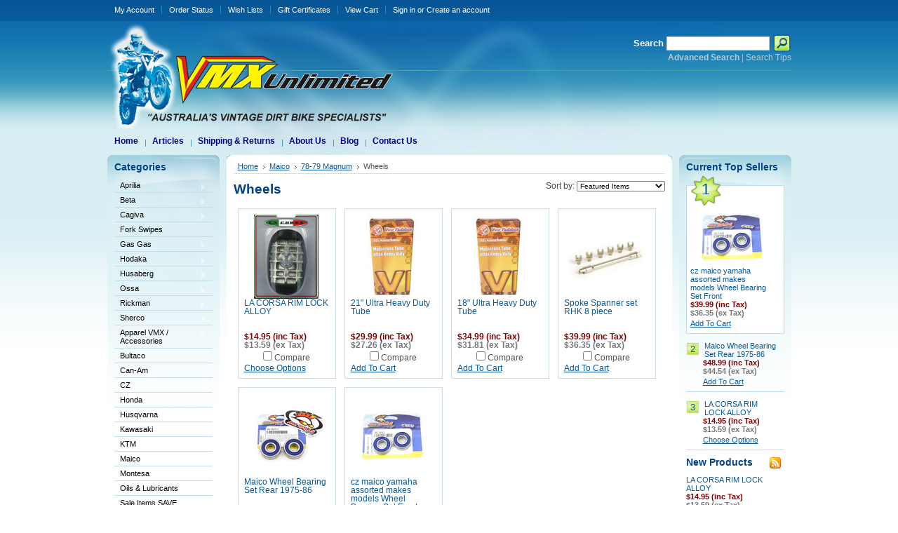

--- FILE ---
content_type: text/html; charset=UTF-8
request_url: http://www.vmxunlimited.com/wheels-8/
body_size: 10340
content:
<!DOCTYPE html PUBLIC "-//W3C//DTD XHTML 1.0 Transitional//EN" "http://www.w3.org/TR/xhtml1/DTD/xhtml1-transitional.dtd">
<html xml:lang="en" lang="en" xmlns="http://www.w3.org/1999/xhtml">
<head>
    

    <title>Maico - 78-79 Magnum - Wheels - VMX Unlimited</title>

    <meta http-equiv="Content-Type" content="text/html; charset=UTF-8" />
    <meta name="description" content="" />
    <meta name="keywords" content="" />
    
    <link rel='canonical' href='http://vmxunlimited.com/wheels-8/' />
    
    <meta http-equiv="Content-Script-Type" content="text/javascript" />
    <meta http-equiv="Content-Style-Type" content="text/css" />
    <meta name="google-site-verification" content="akp99zaknWY2loGh8OxwGIjRyEkyH-7HuSaULCYDfpo" />
    <link rel="shortcut icon" href="https://cdn2.bigcommerce.com/server5600/d180e/product_images/default_favicon.ico" />

    <!-- begin: js page tag -->
    <script language="javascript" type="text/javascript">//<![CDATA[
        (function(){
            // this happens before external dependencies (and dom ready) to reduce page flicker
            var node, i;
            for (i = window.document.childNodes.length; i--;) {
                node = window.document.childNodes[i];
                if (node.nodeName == 'HTML') {
                    node.className += ' javascript';
                }
            }
        })();
    //]]></script>
    <!-- end: js page tag -->

    <link href="https://cdn9.bigcommerce.com/r-50b4fa8997ce43839fb9457331bc39687cd8345a/themes/__master/Styles/styles.css" type="text/css" rel="stylesheet" /><link href="https://cdn9.bigcommerce.com/r-fbc582ff5bc2ca99c4db03e05b9b8668a131b976/themes/default/Styles/styles.css" media="all" type="text/css" rel="stylesheet" />
<link href="https://cdn9.bigcommerce.com/r-fbc582ff5bc2ca99c4db03e05b9b8668a131b976/themes/default/Styles/iselector.css" media="all" type="text/css" rel="stylesheet" />
<link href="https://cdn9.bigcommerce.com/r-50b4fa8997ce43839fb9457331bc39687cd8345a/themes/__master/Styles/flexslider.css" media="all" type="text/css" rel="stylesheet" />
<link href="https://cdn9.bigcommerce.com/r-50b4fa8997ce43839fb9457331bc39687cd8345a/themes/__master/Styles/slide-show.css" media="all" type="text/css" rel="stylesheet" />
<link href="https://cdn9.bigcommerce.com/r-50b4fa8997ce43839fb9457331bc39687cd8345a/themes/__master/Styles/styles-slide-show.css" media="all" type="text/css" rel="stylesheet" />
<link href="https://cdn9.bigcommerce.com/r-50b4fa8997ce43839fb9457331bc39687cd8345a/themes/__master/Styles/social.css" media="all" type="text/css" rel="stylesheet" />
<link href="https://cdn1.bigcommerce.com/server5600/d180e/templates/__custom/Styles/blue.css?t=1417132396" media="all" type="text/css" rel="stylesheet" />
<!--[if IE]><link href="https://cdn9.bigcommerce.com/r-fbc582ff5bc2ca99c4db03e05b9b8668a131b976/themes/default/Styles/ie.css" media="all" type="text/css" rel="stylesheet" /><![endif]-->
<link href="https://cdn9.bigcommerce.com/r-50b4fa8997ce43839fb9457331bc39687cd8345a/themes/__master/Styles/product.attributes.css" type="text/css" rel="stylesheet" /><link href="https://cdn9.bigcommerce.com/r-098fe5f4938830d40a5d5433badac2d4c1c010f5/javascript/jquery/themes/cupertino/ui.all.css" type="text/css" rel="stylesheet" /><link href="https://cdn9.bigcommerce.com/r-50b4fa8997ce43839fb9457331bc39687cd8345a/themes/__master/Styles/product.quickview.css" type="text/css" rel="stylesheet" /><link href="https://cdn9.bigcommerce.com/r-098fe5f4938830d40a5d5433badac2d4c1c010f5/javascript/superfish/css/store.css" type="text/css" rel="stylesheet" /><link type="text/css" rel="stylesheet" href="https://cdn9.bigcommerce.com/r-098fe5f4938830d40a5d5433badac2d4c1c010f5/javascript/jquery/plugins/imodal/imodal.css" />

    <!-- Tell the browsers about our RSS feeds -->
    <link rel="alternate" type="application/rss+xml" title="New Products in Wheels (RSS 2.0)" href="http://vmxunlimited.com/rss.php?categoryid=379&amp;type=rss" />
<link rel="alternate" type="application/atom+xml" title="New Products in Wheels (Atom 0.3)" href="http://vmxunlimited.com/rss.php?categoryid=379&amp;type=atom" />
<link rel="alternate" type="application/rss+xml" title="Popular Products in Wheels (RSS 2.0)" href="http://vmxunlimited.com/rss.php?action=popularproducts&amp;categoryid=379&amp;type=rss" />
<link rel="alternate" type="application/atom+xml" title="Popular Products in Wheels (Atom 0.3)" href="http://vmxunlimited.com/rss.php?action=popularproducts&amp;categoryid=379&amp;type=atom" />
<link rel="alternate" type="application/rss+xml" title="Latest News (RSS 2.0)" href="http://www.vmxunlimited.com/rss.php?action=newblogs&amp;type=rss" />
<link rel="alternate" type="application/atom+xml" title="Latest News (Atom 0.3)" href="http://www.vmxunlimited.com/rss.php?action=newblogs&amp;type=atom" />
<link rel="alternate" type="application/rss+xml" title="New Products (RSS 2.0)" href="http://www.vmxunlimited.com/rss.php?type=rss" />
<link rel="alternate" type="application/atom+xml" title="New Products (Atom 0.3)" href="http://www.vmxunlimited.com/rss.php?type=atom" />
<link rel="alternate" type="application/rss+xml" title="Popular Products (RSS 2.0)" href="http://www.vmxunlimited.com/rss.php?action=popularproducts&amp;type=rss" />
<link rel="alternate" type="application/atom+xml" title="Popular Products (Atom 0.3)" href="http://www.vmxunlimited.com/rss.php?action=popularproducts&amp;type=atom" />


    <!-- Include visitor tracking code (if any) -->
    <!-- Start Tracking Code for analytics_googleanalytics -->

<script>
  (function(i,s,o,g,r,a,m){i['GoogleAnalyticsObject']=r;i[r]=i[r]||function(){
  (i[r].q=i[r].q||[]).push(arguments)},i[r].l=1*new Date();a=s.createElement(o),
  m=s.getElementsByTagName(o)[0];a.async=1;a.src=g;m.parentNode.insertBefore(a,m)
  })(window,document,'script','//www.google-analytics.com/analytics.js','ga');

  ga('create', 'UA-42489608-1', 'vmxunlimited.com');
  ga('send', 'pageview');

</script>

<!-- End Tracking Code for analytics_googleanalytics -->



    

    

    <script type="text/javascript" src="https://cdn9.bigcommerce.com/r-098fe5f4938830d40a5d5433badac2d4c1c010f5/javascript/jquery/1.7.2/jquery.min.js"></script>
    <script type="text/javascript" src="http://www.vmxunlimited.com/javascript/menudrop.js?"></script>
    <script type="text/javascript" src="http://www.vmxunlimited.com/javascript/common.js?"></script>
    <script type="text/javascript" src="http://www.vmxunlimited.com/javascript/iselector.js?"></script>

    <script type="text/javascript">
    //<![CDATA[
    config.ShopPath = 'http://www.vmxunlimited.com';
    config.AppPath = '';
    config.FastCart = 1;
    var ThumbImageWidth = 120;
    var ThumbImageHeight = 120;
    //]]>
    </script>
    
<script type="text/javascript">
ShowImageZoomer = false;
$(document).ready(function() {
	
	function loadQuickView() {
		$(".QuickView").quickview({
			buttonText: "Quick View",
			buttonColor: "#f7f7f7",
			gradientColor: "#dcdbdb",
			textColor: "#000000"
		});
	}

	$(document).on('SearchReload', function() {
		loadQuickView();
	});

	loadQuickView();
});
</script>
<script type="text/javascript" src="https://cdn9.bigcommerce.com/r-098fe5f4938830d40a5d5433badac2d4c1c010f5/javascript/jquery/plugins/jqueryui/1.8.18/jquery-ui.min.js"></script>
<script type="text/javascript" src="https://cdn9.bigcommerce.com/r-098fe5f4938830d40a5d5433badac2d4c1c010f5/javascript/jquery/plugins/validate/jquery.validate.js"></script>
<script type="text/javascript" src="https://cdn9.bigcommerce.com/r-098fe5f4938830d40a5d5433badac2d4c1c010f5/javascript/product.functions.js"></script>
<script type="text/javascript" src="https://cdn9.bigcommerce.com/r-098fe5f4938830d40a5d5433badac2d4c1c010f5/javascript/product.attributes.js"></script>
<script type="text/javascript" src="https://cdn9.bigcommerce.com/r-098fe5f4938830d40a5d5433badac2d4c1c010f5/javascript/quickview.js"></script>
<script type="text/javascript" src="https://cdn9.bigcommerce.com/r-098fe5f4938830d40a5d5433badac2d4c1c010f5/javascript/quickview.initialise.js"></script><script type="text/javascript">
(function () {
    var xmlHttp = new XMLHttpRequest();

    xmlHttp.open('POST', 'https://bes.gcp.data.bigcommerce.com/nobot');
    xmlHttp.setRequestHeader('Content-Type', 'application/json');
    xmlHttp.send('{"store_id":"111670","timezone_offset":"11","timestamp":"2026-01-17T09:10:59.04184200Z","visit_id":"14c46fe1-b32d-4895-af75-1c5d588b7555","channel_id":1}');
})();
</script>
<script type="text/javascript" src="https://cdn9.bigcommerce.com/r-098fe5f4938830d40a5d5433badac2d4c1c010f5/javascript/jquery/plugins/jquery.form.js"></script>
<script type="text/javascript" src="https://cdn9.bigcommerce.com/r-098fe5f4938830d40a5d5433badac2d4c1c010f5/javascript/jquery/plugins/imodal/imodal.js"></script>
<script type="text/javascript" src="https://checkout-sdk.bigcommerce.com/v1/loader.js" defer></script>
<script type="text/javascript">
var BCData = {};
</script>

    <script type="text/javascript" src="https://cdn9.bigcommerce.com/r-098fe5f4938830d40a5d5433badac2d4c1c010f5/javascript/quicksearch.js"></script>
    
</head>

<body>
	<div id="Container">
			<div id="AjaxLoading"><img src="https://cdn10.bigcommerce.com/r-fbc582ff5bc2ca99c4db03e05b9b8668a131b976/themes/default/images/ajax-loader.gif" alt="" />&nbsp; Loading... Please wait...</div>
		

				
		
		<div id="TopMenu">
			<ul style="display:">
				<li style="display:none" class="HeaderLiveChat">
					
				</li>
				<li style="display:" class="First"><a href="http://www.vmxunlimited.com/account.php">My Account</a></li>
				<li style="display:"><a href="http://www.vmxunlimited.com/orderstatus.php">Order Status</a></li>
				<li style="display:"><a href="http://www.vmxunlimited.com/wishlist.php">Wish Lists</a></li>
				<li><a href="http://www.vmxunlimited.com/giftcertificates.php">Gift Certificates</a></li>
				<li style="display:" class="CartLink"><a href="http://www.vmxunlimited.com/cart.php">View Cart <span></span></a></li>
				<li style="display:">
					<div>
						<a href='http://www.vmxunlimited.com/login.php' onclick=''>Sign in</a> or <a href='http://www.vmxunlimited.com/login.php?action=create_account' onclick=''>Create an account</a>
					</div>
				</li>
			</ul>
			<br class="Clear" />
		</div>

		<div id="Outer">
			<div id="Header">
				<div id="Logo">
					<a href="http://www.vmxunlimited.com/"><img src="/product_images/VMXlogo.png" border="0" id="LogoImage" alt="VMX Unlimited" /></a>

				</div>
							<div id="SearchForm">
				<form action="http://www.vmxunlimited.com/search.php" method="get" onsubmit="return check_small_search_form()">
					<label for="search_query">Search</label>
					<input type="text" name="search_query" id="search_query" class="Textbox" value="" />
					<input type="image" src="https://cdn10.bigcommerce.com/r-fbc582ff5bc2ca99c4db03e05b9b8668a131b976/themes/default/images/blue/Search.gif" class="Button" />
				</form>
				<p>
					<a href="http://www.vmxunlimited.com/search.php?mode=advanced"><strong>Advanced Search</strong></a> |
					<a href="http://www.vmxunlimited.com/search.php?action=Tips">Search Tips</a>
				</p>
			</div>

			<script type="text/javascript">
				var QuickSearchAlignment = 'left';
				var QuickSearchWidth = '232px';
				lang.EmptySmallSearch = "You forgot to enter some search keywords.";
			</script>

				<br class="Clear" />
			</div>
			<div id="Menu">
		<ul>
			<li class="First "><a href="http://www.vmxunlimited.com/"><span>Home</span></a></li>
				<li class="HasSubMenu ">
		<a href="http://vmxunlimited.com/pages/Articles.html"><span>Articles</span></a>
		<ul>
	<li><a href="http://vmxunlimited.com/pages/Maico-Stories.html">Maico Stories</a></li><li><a href="http://vmxunlimited.com/pages/Maico-History-through-1977.html">Maico History through 1977</a></li><li><a href="http://vmxunlimited.com/pages/Vintage-Plastics-info.html">Vintage Plastics info</a></li><li><a href="http://vmxunlimited.com/pages/Exhausts-info.html">Exhausts info</a></li><li><a href="http://vmxunlimited.com/pages/Seat-cover-info.html">Seat cover info</a></li><li><a href="http://vmxunlimited.com/pages/CZ-story.html">CZ story</a></li>
</ul>
	</li>	<li class=" ">
		<a href="http://vmxunlimited.com/pages/Shipping-%26-Returns.html"><span>Shipping &amp; Returns</span></a>
		
	</li>	<li class=" ">
		<a href="http://vmxunlimited.com/pages/About-Us.html"><span>About Us</span></a>
		
	</li>	<li class=" ">
		<a href="http://vmxunlimited.com/blog/"><span>Blog</span></a>
		
	</li>	<li class=" ">
		<a href="http://vmxunlimited.com/pages/Contact-Us.html"><span>Contact Us</span></a>
		
	</li>
		</ul>
	</div>


	<div id="Wrapper">
		
		<div class="Left" id="LayoutColumn1">
							<div class="Block CategoryList Moveable Panel" id="SideCategoryList">
					<h2>Categories</h2>
					<div class="BlockContent">
						<div class="SideCategoryListFlyout">
							<ul class="sf-menu sf-vertical">
<li><a href="http://www.vmxunlimited.com/aprilla/">Aprilia</a><ul>
<li><a href="http://www.vmxunlimited.com/air-fuel-14/">Air &amp; Fuel</a></li>

</ul>
</li>
<li><a href="http://www.vmxunlimited.com/beta/">Beta</a><ul>
<li><a href="http://www.vmxunlimited.com/air-fuel-15/">Air &amp; Fuel</a></li>
<li><a href="http://www.vmxunlimited.com/plastics-12/">Plastics</a></li>
<li><a href="http://www.vmxunlimited.com/seat-11/">Seat</a></li>

</ul>
</li>
<li><a href="http://www.vmxunlimited.com/cagiva/">Cagiva</a><ul>
<li><a href="http://www.vmxunlimited.com/air-fuel-13/">Air &amp; Fuel</a></li>
<li><a href="http://www.vmxunlimited.com/plastics-11/">Plastics</a></li>

</ul>
</li>
<li><a href="http://www.vmxunlimited.com/fork-swipes/">Fork Swipes</a></li>
<li><a href="http://www.vmxunlimited.com/gas-gas/">Gas Gas</a><ul>
<li><a href="http://www.vmxunlimited.com/air-fuel-10/">Air &amp;  Fuel</a></li>

</ul>
</li>
<li><a href="http://www.vmxunlimited.com/hodaka/">Hodaka</a><ul>
<li><a href="http://www.vmxunlimited.com/air-fuel-11/">Air &amp; Fuel</a></li>

</ul>
</li>
<li><a href="http://www.vmxunlimited.com/husaberg/">Husaberg</a><ul>
<li><a href="http://www.vmxunlimited.com/air-fuel-9/">Air &amp; Fuel</a></li>

</ul>
</li>
<li><a href="http://www.vmxunlimited.com/ossa/">Ossa</a><ul>
<li><a href="http://www.vmxunlimited.com/air-fuel-6/">Air &amp; Fuel</a></li>
<li><a href="http://www.vmxunlimited.com/plastic/">Plastic</a></li>
<li><a href="http://www.vmxunlimited.com/seat-12/">Seat</a></li>

</ul>
</li>
<li><a href="http://www.vmxunlimited.com/rickman/">Rickman</a><ul>
<li><a href="http://www.vmxunlimited.com/air-fuel-7/">Air &amp; Fuel</a></li>

</ul>
</li>
<li><a href="http://www.vmxunlimited.com/sherco/">Sherco</a><ul>
<li><a href="http://www.vmxunlimited.com/air-fuel-8/">Air &amp; Fuel</a></li>

</ul>
</li>
<li><a href="http://www.vmxunlimited.com/apparel-vmx-accessories/">Apparel VMX / Accessories</a><ul>
<li><a href="http://www.vmxunlimited.com/boots/">Boots</a></li>
<li><a href="http://www.vmxunlimited.com/gloves/">Gloves</a></li>
<li><a href="http://www.vmxunlimited.com/goggles/">Goggles</a></li>
<li><a href="http://www.vmxunlimited.com/helmets-1/">Helmets</a></li>
<li><a href="http://www.vmxunlimited.com/jerseys/">Jerseys</a></li>
<li><a href="http://www.vmxunlimited.com/pants/">Pants</a></li>

</ul>
</li>
<li><a href="http://www.vmxunlimited.com/categories/Bultaco/">Bultaco</a><ul>
<li><a href="http://www.vmxunlimited.com/categories/Bultaco/Air-%26-Fuel/">Air &amp; Fuel</a></li>
<li><a href="http://www.vmxunlimited.com/brakes-9/">Brakes</a></li>
<li><a href="http://www.vmxunlimited.com/categories/Bultaco/Controls/">Controls</a></li>
<li><a href="http://www.vmxunlimited.com/decals-9/">Decals</a></li>
<li><a href="http://www.vmxunlimited.com/categories/Bultaco/Plastics/">Plastics</a></li>
<li><a href="http://www.vmxunlimited.com/categories/Bultaco/Seat/">Seat</a></li>
<li><a href="http://www.vmxunlimited.com/categories/Bultaco/Suspension/">Suspension</a></li>

</ul>
</li>
<li><a href="http://www.vmxunlimited.com/can-am/">Can-Am</a><ul>
<li><a href="http://www.vmxunlimited.com/air-fuel-12/">Air &amp; Fuel</a></li>
<li><a href="http://www.vmxunlimited.com/seat-14/">Seat</a></li>

</ul>
</li>
<li><a href="http://www.vmxunlimited.com/categories/CZ/">CZ</a><ul>
<li><a href="http://www.vmxunlimited.com/categories/CZ/Air-%26-Fuel/">Air &amp; Fuel</a></li>
<li><a href="http://www.vmxunlimited.com/aparrel/">Apparel VMX</a></li>
<li><a href="http://www.vmxunlimited.com/billet-alloy/">Billet Alloy </a></li>
<li><a href="http://www.vmxunlimited.com/categories/CZ/Brakes/">Brakes</a></li>
<li><a href="http://www.vmxunlimited.com/categories/CZ/Cables/">Cables</a></li>
<li><a href="http://www.vmxunlimited.com/categories/CZ/Chain-%26-Sprockets/">Chain &amp; Sprockets</a></li>
<li><a href="http://www.vmxunlimited.com/clutch-6/">Clutch</a></li>
<li><a href="http://www.vmxunlimited.com/categories/CZ/Controls/">Controls</a></li>
<li><a href="http://www.vmxunlimited.com/decals-10/">Decals</a></li>
<li><a href="http://www.vmxunlimited.com/categories/CZ/Electrical/">Electrical</a></li>
<li><a href="http://www.vmxunlimited.com/categories/CZ/Engine/">Engine</a></li>
<li><a href="http://www.vmxunlimited.com/exhaust-6/">Exhaust</a></li>
<li><a href="http://www.vmxunlimited.com/frame-2/">Frame</a></li>
<li><a href="http://www.vmxunlimited.com/categories/CZ/Plastics/">Plastics</a></li>
<li><a href="http://www.vmxunlimited.com/categories/CZ/Seat/">Seat</a></li>
<li><a href="http://www.vmxunlimited.com/categories/CZ/Suspension/">Suspension</a></li>
<li><a href="http://www.vmxunlimited.com/categories/CZ/Tools-%26-Manuals/">Tools &amp; Manuals</a></li>
<li><a href="http://www.vmxunlimited.com/transmission-6/">Transmission</a></li>
<li><a href="http://www.vmxunlimited.com/wheels-4/">Wheels</a></li>

</ul>
</li>
<li><a href="http://www.vmxunlimited.com/categories/Honda/">Honda</a><ul>
<li><a href="http://www.vmxunlimited.com/categories/Honda/CR/">CR</a><ul>
<li><a href="http://www.vmxunlimited.com/categories/Honda/CR/Air-%26-Fuel/">Air &amp; Fuel</a></li>
<li><a href="http://www.vmxunlimited.com/categories/Honda/CR/Brakes/">Brakes</a></li>
<li><a href="http://www.vmxunlimited.com/categories/Honda/CR/Cables/">Cables</a></li>
<li><a href="http://www.vmxunlimited.com/chain-sprockets-4/">Chain &amp; Sprockets</a></li>
<li><a href="http://www.vmxunlimited.com/categories/Honda/CR/Controls/">Controls</a></li>
<li><a href="http://www.vmxunlimited.com/decals-11/">Decals</a></li>
<li><a href="http://www.vmxunlimited.com/electrical-9/">Electrical</a></li>
<li><a href="http://www.vmxunlimited.com/engine-8/">Engine</a></li>
<li><a href="http://www.vmxunlimited.com/categories/Honda/CR/Exhaust/">Exhaust</a></li>
<li><a href="http://www.vmxunlimited.com/categories/Honda/CR/Frame/">Frame</a></li>
<li><a href="http://www.vmxunlimited.com/categories/Honda/CR/Plastics/">Plastics</a></li>
<li><a href="http://www.vmxunlimited.com/categories/Honda/CR/Seat/">Seat</a></li>
<li><a href="http://www.vmxunlimited.com/categories/Honda/CR/Suspension/">Suspension</a></li>
<li><a href="http://www.vmxunlimited.com/tools-4/">Tools</a></li>
<li><a href="http://www.vmxunlimited.com/categories/Honda/CR/Wheels/">Wheels</a></li>

</ul>
</li>
<li><a href="http://www.vmxunlimited.com/ct/">CT</a><ul>
<li><a href="http://www.vmxunlimited.com/brakes-15/">Brakes</a></li>
<li><a href="http://www.vmxunlimited.com/chain/">Chain</a></li>
<li><a href="http://www.vmxunlimited.com/chain-sprockets-19/">Chain &amp; Sprockets</a></li>
<li><a href="http://www.vmxunlimited.com/controls-11/">Controls</a></li>
<li><a href="http://www.vmxunlimited.com/forks/">Forks</a></li>
<li><a href="http://www.vmxunlimited.com/parts/">Parts</a></li>

</ul>
</li>
<li><a href="http://www.vmxunlimited.com/categories/Honda/MR50/">MR50</a></li>
<li><a href="http://www.vmxunlimited.com/nx/">NX</a><ul>
<li><a href="http://www.vmxunlimited.com/air-fuel-16/">Air &amp; Fuel</a></li>

</ul>
</li>
<li><a href="http://www.vmxunlimited.com/sl/">SL</a><ul>
<li><a href="http://www.vmxunlimited.com/air-fuel-17/">Air &amp; Fuel</a></li>

</ul>
</li>
<li><a href="http://www.vmxunlimited.com/tr/">TR</a></li>
<li><a href="http://www.vmxunlimited.com/xl/">XL</a><ul>
<li><a href="http://www.vmxunlimited.com/air-fuel-18/">Air &amp; Fuel</a></li>
<li><a href="http://www.vmxunlimited.com/seat-13/">Seat</a></li>

</ul>
</li>
<li><a href="http://www.vmxunlimited.com/categories/Honda/XR/">XR</a><ul>
<li><a href="http://www.vmxunlimited.com/categories/Honda/XR/Air-%26-Fuel/">Air &amp; Fuel</a></li>
<li><a href="http://www.vmxunlimited.com/brakes-11/">Brakes</a></li>
<li><a href="http://www.vmxunlimited.com/cables-9/">Cables</a></li>
<li><a href="http://www.vmxunlimited.com/chain-sprockets-7/">Chain &amp; Sprockets</a></li>
<li><a href="http://www.vmxunlimited.com/controls-10/">Controls</a></li>
<li><a href="http://www.vmxunlimited.com/decals-13/">Decals</a></li>
<li><a href="http://www.vmxunlimited.com/electrical-7/">Electrical</a></li>
<li><a href="http://www.vmxunlimited.com/enginr/">Engine</a></li>
<li><a href="http://www.vmxunlimited.com/frame-7/">Frame</a></li>
<li><a href="http://www.vmxunlimited.com/categories/Honda/XR/Plastics/">Plastics</a></li>
<li><a href="http://www.vmxunlimited.com/categories/Honda/XR/Seat/">Seat</a></li>
<li><a href="http://www.vmxunlimited.com/categories/Honda/XR/Suspension/">Suspension</a></li>

</ul>
</li>

</ul>
</li>
<li><a href="http://www.vmxunlimited.com/categories/Husqvarna/">Husqvarna</a><ul>
<li><a href="http://www.vmxunlimited.com/exhaust-7/">Exhaust</a></li>

</ul>
</li>
<li><a href="http://www.vmxunlimited.com/categories/Kawasaki/">Kawasaki</a><ul>
<li><a href="http://www.vmxunlimited.com/categories/Kawasaki/KDX/">KDX</a><ul>
<li><a href="http://www.vmxunlimited.com/air-fuel-4/">Air &amp; Fuel</a></li>
<li><a href="http://www.vmxunlimited.com/apparel-vmx-13/">Apparel VMX</a></li>
<li><a href="http://www.vmxunlimited.com/brakes-10/">Brakes</a></li>
<li><a href="http://www.vmxunlimited.com/controls-7/">Controls</a></li>
<li><a href="http://www.vmxunlimited.com/exhaust-8/">Exhaust</a></li>
<li><a href="http://www.vmxunlimited.com/plastics-6/">Plastics</a></li>
<li><a href="http://www.vmxunlimited.com/seat-10/">Seat</a></li>
<li><a href="http://www.vmxunlimited.com/suspension-2/">Suspension</a></li>
<li><a href="http://www.vmxunlimited.com/wheels-11/">Wheels</a></li>

</ul>
</li>
<li><a href="http://www.vmxunlimited.com/kl/">KL</a><ul>
<li><a href="http://www.vmxunlimited.com/air-fuel-19/">Air &amp; Fuel</a></li>

</ul>
</li>
<li><a href="http://www.vmxunlimited.com/klx/">KLX</a><ul>
<li><a href="http://www.vmxunlimited.com/air-fuel-20/">Air &amp; Fuel</a></li>
<li><a href="http://www.vmxunlimited.com/controls-14/">Controls</a></li>
<li><a href="http://www.vmxunlimited.com/seat-15/">Seat</a></li>

</ul>
</li>
<li><a href="http://www.vmxunlimited.com/categories/Kawasaki/KX/">KX</a><ul>
<li><a href="http://www.vmxunlimited.com/air-fuel/">Air &amp; Fuel</a></li>
<li><a href="http://www.vmxunlimited.com/apparel-vmx-12/">Apparel VMX</a></li>
<li><a href="http://www.vmxunlimited.com/brakes-12/">Brakes</a></li>
<li><a href="http://www.vmxunlimited.com/cables-10/">Cables</a></li>
<li><a href="http://www.vmxunlimited.com/categories/Kawasaki/KX/Controls/">Controls</a></li>
<li><a href="http://www.vmxunlimited.com/decals-19/">Decals</a></li>
<li><a href="http://www.vmxunlimited.com/engine-13/">Engine</a></li>
<li><a href="http://www.vmxunlimited.com/categories/Kawasaki/KX/Exhaust/">Exhaust</a></li>
<li><a href="http://www.vmxunlimited.com/frame-16/">Frame</a></li>
<li><a href="http://www.vmxunlimited.com/categories/Kawasaki/KX/Plastics/">Plastics</a></li>
<li><a href="http://www.vmxunlimited.com/categories/Kawasaki/KX/Seat/">Seat</a></li>
<li><a href="http://www.vmxunlimited.com/categories/Kawasaki/KX/Suspension/">Suspension</a></li>

</ul>
</li>
<li><a href="http://www.vmxunlimited.com/zx/">ZX</a><ul>
<li><a href="http://www.vmxunlimited.com/controls-17/">Controls</a></li>

</ul>
</li>

</ul>
</li>
<li><a href="http://www.vmxunlimited.com/categories/KTM/">KTM</a><ul>
<li><a href="http://www.vmxunlimited.com/categories/KTM/Air-%26-Fuel/">Air &amp; Fuel</a></li>
<li><a href="http://www.vmxunlimited.com/brakes-14/">Brakes</a></li>
<li><a href="http://www.vmxunlimited.com/categories/KTM/Controls/">Controls</a></li>
<li><a href="http://www.vmxunlimited.com/decals-20/">Decals</a></li>
<li><a href="http://www.vmxunlimited.com/categories/KTM/Electrical/">Electrical</a></li>
<li><a href="http://www.vmxunlimited.com/exhaust-9/">Exhaust</a></li>
<li><a href="http://www.vmxunlimited.com/categories/KTM/Plastics/">Plastics</a></li>
<li><a href="http://www.vmxunlimited.com/seat-6/">Seat</a></li>

</ul>
</li>
<li><a href="http://www.vmxunlimited.com/categories/Maico/">Maico</a><ul>
<li><a href="http://www.vmxunlimited.com/68-71-square-barrel/">68-71 Square Barrel</a><ul>
<li><a href="http://www.vmxunlimited.com/air-cleaner/">Air Cleaner</a></li>
<li><a href="http://www.vmxunlimited.com/alloy-trick-bits-2/">Alloy Trick Bits</a></li>
<li><a href="http://www.vmxunlimited.com/apparel-vmx-3/">Apparel VMX Maico</a></li>
<li><a href="http://www.vmxunlimited.com/brakes-2/">Brakes</a></li>
<li><a href="http://www.vmxunlimited.com/cables-5/">Cables</a></li>
<li><a href="http://www.vmxunlimited.com/chain-sprockets/">Chain &amp; Sprockets</a></li>
<li><a href="http://www.vmxunlimited.com/clutch/">Clutch</a></li>
<li><a href="http://www.vmxunlimited.com/controls-1/">Controls</a></li>
<li><a href="http://www.vmxunlimited.com/decals-1/">Decals</a></li>
<li><a href="http://www.vmxunlimited.com/electrical/">Electrical</a></li>
<li><a href="http://www.vmxunlimited.com/engine-2/">Engine</a></li>
<li><a href="http://www.vmxunlimited.com/exhaust/">Exhaust</a></li>
<li><a href="http://www.vmxunlimited.com/frame-5/">Frame</a></li>
<li><a href="http://www.vmxunlimited.com/fuel-system/">Fuel System</a></li>
<li><a href="http://www.vmxunlimited.com/plastics/">Plastics</a></li>
<li><a href="http://www.vmxunlimited.com/seat-5/">Seat</a></li>
<li><a href="http://www.vmxunlimited.com/suspension-forks-2/">Suspension - Forks</a></li>
<li><a href="http://www.vmxunlimited.com/transmission/">Transmission</a></li>
<li><a href="http://www.vmxunlimited.com/wheels-5/">Wheels</a></li>

</ul>
</li>
<li><a href="http://www.vmxunlimited.com/71-74-radial-4-speed/">71-74 Radial 4 Speed</a><ul>
<li><a href="http://www.vmxunlimited.com/apparel-vmx-maico-2/">Apparel VMX Maico</a></li>
<li><a href="http://www.vmxunlimited.com/air-cleaner-1/">Air Cleaner</a></li>
<li><a href="http://www.vmxunlimited.com/alloy-trick-bits-1/">Alloy Trick Bits</a></li>
<li><a href="http://www.vmxunlimited.com/brakes-1/">Brakes</a></li>
<li><a href="http://www.vmxunlimited.com/cables/">Cables</a></li>
<li><a href="http://www.vmxunlimited.com/chain-sprockets-1/">Chain &amp; Sprockets</a></li>
<li><a href="http://www.vmxunlimited.com/clutch-1/">Clutch</a></li>
<li><a href="http://www.vmxunlimited.com/controls-2/">Controls</a></li>
<li><a href="http://www.vmxunlimited.com/decals-2/">Decals</a></li>
<li><a href="http://www.vmxunlimited.com/electrical-1/">Electrical</a></li>
<li><a href="http://www.vmxunlimited.com/engine-3/">Engine</a></li>
<li><a href="http://www.vmxunlimited.com/exhaust-1/">Exhaust</a></li>
<li><a href="http://www.vmxunlimited.com/frame-1/">Frame</a></li>
<li><a href="http://www.vmxunlimited.com/fuel-system-1/">Fuel System</a></li>
<li><a href="http://www.vmxunlimited.com/plastics-1/">Plastics</a></li>
<li><a href="http://www.vmxunlimited.com/seat/">Seat</a></li>
<li><a href="http://www.vmxunlimited.com/suspension-forks-3/">Suspension - Forks</a></li>
<li><a href="http://www.vmxunlimited.com/transmission-1/">Transmission</a></li>
<li><a href="http://www.vmxunlimited.com/wheels-6/">Wheels</a></li>

</ul>
</li>
<li><a href="http://www.vmxunlimited.com/75-77-aw/">75-77 AW</a><ul>
<li><a href="http://www.vmxunlimited.com/air-cleaner-2/">Air Cleaner</a></li>
<li><a href="http://www.vmxunlimited.com/alloy-trick-bits-4/">Alloy Trick Bits</a></li>
<li><a href="http://www.vmxunlimited.com/apparel-vmx-5/">Apparel VMX Maico</a></li>
<li><a href="http://www.vmxunlimited.com/brakes-5/">Brakes</a></li>
<li><a href="http://www.vmxunlimited.com/cables-1/">Cables</a></li>
<li><a href="http://www.vmxunlimited.com/chain-sprockets-2/">Chain &amp; Sprockets</a></li>
<li><a href="http://www.vmxunlimited.com/clutch-2/">Clutch</a></li>
<li><a href="http://www.vmxunlimited.com/controls-3/">Controls</a></li>
<li><a href="http://www.vmxunlimited.com/decals-3/">Decals</a></li>
<li><a href="http://www.vmxunlimited.com/electrical-2/">Electrical</a></li>
<li><a href="http://www.vmxunlimited.com/engine-4/">Engine</a></li>
<li><a href="http://www.vmxunlimited.com/exhaust-2/">Exhaust</a></li>
<li><a href="http://www.vmxunlimited.com/frame-6/">Frame</a></li>
<li><a href="http://www.vmxunlimited.com/fuel-system-2/">Fuel System</a></li>
<li><a href="http://www.vmxunlimited.com/plastics-2/">Plastics</a></li>
<li><a href="http://www.vmxunlimited.com/seat-1/">Seat</a></li>
<li><a href="http://www.vmxunlimited.com/suspension-forks-4/">Suspension - Forks</a></li>
<li><a href="http://www.vmxunlimited.com/transmission-2/">Transmission</a></li>
<li><a href="http://www.vmxunlimited.com/wheels-7/">Wheels</a></li>

</ul>
</li>
<li><a href="http://www.vmxunlimited.com/78-79-magnun/">78-79 Magnum</a><ul>
<li><a href="http://www.vmxunlimited.com/apparel-vmx-maico-1/">Apparel VMX Maico</a></li>
<li><a href="http://www.vmxunlimited.com/air-cleaner-3/">Air Cleaner</a></li>
<li><a href="http://www.vmxunlimited.com/alloy-trick-bits-3/">Alloy Trick Bits</a></li>
<li><a href="http://www.vmxunlimited.com/brakes-3/">Brakes</a></li>
<li><a href="http://www.vmxunlimited.com/cables-2/">Cables</a></li>
<li><a href="http://www.vmxunlimited.com/chain-sprockets-3/">Chain &amp; Sprockets</a></li>
<li><a href="http://www.vmxunlimited.com/clutch-3/">Clutch</a></li>
<li><a href="http://www.vmxunlimited.com/controls-4/">Controls</a></li>
<li><a href="http://www.vmxunlimited.com/decals-4/">Decals</a></li>
<li><a href="http://www.vmxunlimited.com/electrical-3/">Electrical</a></li>
<li><a href="http://www.vmxunlimited.com/engine-5/">Engine</a></li>
<li><a href="http://www.vmxunlimited.com/exhaust-3/">Exhaust</a></li>
<li><a href="http://www.vmxunlimited.com/frame-4/">Frame</a></li>
<li><a href="http://www.vmxunlimited.com/fuel-system-3/">Fuel System</a></li>
<li><a href="http://www.vmxunlimited.com/plastics-3/">Plastics</a></li>
<li><a href="http://www.vmxunlimited.com/seat-2/">Seat</a></li>
<li><a href="http://www.vmxunlimited.com/suspension-forks-5/">Suspension - Forks</a></li>
<li><a href="http://www.vmxunlimited.com/tools-manuals/">Tools &amp; manuals</a></li>
<li><a href="http://www.vmxunlimited.com/transmission-3/">Transmission</a></li>
<li><a href="http://www.vmxunlimited.com/wheels-8/">Wheels</a></li>

</ul>
</li>
<li><a href="http://www.vmxunlimited.com/78-82-magnum-mega/">80-81 Mega1&amp;2</a><ul>
<li><a href="http://www.vmxunlimited.com/air-cleaner-4/">Air Cleaner</a></li>
<li><a href="http://www.vmxunlimited.com/alloy-trick-bits/">Alloy Trick Bits</a></li>
<li><a href="http://www.vmxunlimited.com/apparel-vmx-7/">Apparel VMX Maico</a></li>
<li><a href="http://www.vmxunlimited.com/brakes-4/">Brakes</a></li>
<li><a href="http://www.vmxunlimited.com/cables-3/">Cables</a></li>
<li><a href="http://www.vmxunlimited.com/chain-sprockets-5/">Chain &amp; Sprockets</a></li>
<li><a href="http://www.vmxunlimited.com/clutch-4/">Clutch</a></li>
<li><a href="http://www.vmxunlimited.com/controls-5/">Controls</a></li>
<li><a href="http://www.vmxunlimited.com/decals-5/">Decals</a></li>
<li><a href="http://www.vmxunlimited.com/electrical-4/">Electrical</a></li>
<li><a href="http://www.vmxunlimited.com/engine-6/">Engine</a></li>
<li><a href="http://www.vmxunlimited.com/exhaust-4/">Exhaust</a></li>
<li><a href="http://www.vmxunlimited.com/frame/">Frame</a></li>
<li><a href="http://www.vmxunlimited.com/fuel-system-4/">Fuel System</a></li>
<li><a href="http://www.vmxunlimited.com/plastics-4/">Plastics</a></li>
<li><a href="http://www.vmxunlimited.com/seat-3/">Seat</a></li>
<li><a href="http://www.vmxunlimited.com/suspension-5/">Suspension</a></li>
<li><a href="http://www.vmxunlimited.com/tools-3/">Tools</a></li>
<li><a href="http://www.vmxunlimited.com/transmission-4/">Transmission</a></li>
<li><a href="http://www.vmxunlimited.com/wheels-9/">Wheels</a></li>

</ul>
</li>
<li><a href="http://www.vmxunlimited.com/83-86/">82-86</a><ul>
<li><a href="http://www.vmxunlimited.com/air-cleaner-5/">Air Cleaner</a></li>
<li><a href="http://www.vmxunlimited.com/alloy-trick-bits-5/">Alloy Trick Bits</a></li>
<li><a href="http://www.vmxunlimited.com/apparel-vmx-8/">Apparel VMX Maico</a></li>
<li><a href="http://www.vmxunlimited.com/brakes-6/">Brakes</a></li>
<li><a href="http://www.vmxunlimited.com/cables-4/">Cables</a></li>
<li><a href="http://www.vmxunlimited.com/chain-sprockets-6/">Chain &amp; Sprockets</a></li>
<li><a href="http://www.vmxunlimited.com/clutch-5/">Clutch</a></li>
<li><a href="http://www.vmxunlimited.com/controls/">Controls</a></li>
<li><a href="http://www.vmxunlimited.com/decals-6/">Decals</a></li>
<li><a href="http://www.vmxunlimited.com/electrical-6/">Electrical</a></li>
<li><a href="http://www.vmxunlimited.com/engine-7/">Engine</a></li>
<li><a href="http://www.vmxunlimited.com/exhaust-5/">Exhaust</a></li>
<li><a href="http://www.vmxunlimited.com/frame-3/">Frame</a></li>
<li><a href="http://www.vmxunlimited.com/fuel-system-5/">Fuel System</a></li>
<li><a href="http://www.vmxunlimited.com/plastics-5/">Plastics</a></li>
<li><a href="http://www.vmxunlimited.com/seat-4/">Seat</a></li>
<li><a href="http://www.vmxunlimited.com/suspension-forks-1/">Suspension - Forks</a></li>
<li><a href="http://www.vmxunlimited.com/tools-2/">Tools</a></li>
<li><a href="http://www.vmxunlimited.com/transmission-5/">Transmission</a></li>
<li><a href="http://www.vmxunlimited.com/wheels-10/">Wheels</a></li>

</ul>
</li>
<li><a href="http://www.vmxunlimited.com/categories/Maico/Billet-Parts/">Billet Parts</a></li>
<li><a href="http://www.vmxunlimited.com/categories/Maico/Tools-%26-Manuals/">Tools &amp; Manuals</a></li>
<li><a href="http://www.vmxunlimited.com/universal-parts/">Universal Parts</a></li>

</ul>
</li>
<li><a href="http://www.vmxunlimited.com/categories/Montesa/">Montesa</a><ul>
<li><a href="http://www.vmxunlimited.com/categories/Montesa/Air-%26-Fuel/">Air &amp; Fuel</a></li>
<li><a href="http://www.vmxunlimited.com/categories/Montesa/Cables/">Cables</a></li>
<li><a href="http://www.vmxunlimited.com/categories/Montesa/Controls/">Controls</a></li>
<li><a href="http://www.vmxunlimited.com/categories/Montesa/Plastics/">Plastics</a></li>
<li><a href="http://www.vmxunlimited.com/categories/Montesa/Seat/">Seat</a></li>
<li><a href="http://www.vmxunlimited.com/categories/Montesa/Suspension/">Suspension</a></li>

</ul>
</li>
<li><a href="http://www.vmxunlimited.com/oils-lubricants/">Oils &amp; Lubricants</a></li>
<li><a href="http://www.vmxunlimited.com/sale-items/">Sale Items SAVE $$$$$$$</a></li>
<li><a href="http://www.vmxunlimited.com/categories/Suzuki/">Suzuki</a><ul>
<li><a href="http://www.vmxunlimited.com/dr/">DR</a><ul>
<li><a href="http://www.vmxunlimited.com/air-fuel-21/">Air &amp; Fuel</a></li>

</ul>
</li>
<li><a href="http://www.vmxunlimited.com/drz/">DRZ</a><ul>
<li><a href="http://www.vmxunlimited.com/air-fuel-22/">Air &amp; Fuel</a></li>
<li><a href="http://www.vmxunlimited.com/controls-13/">Controls</a></li>
<li><a href="http://www.vmxunlimited.com/decals-17/">Decals</a></li>
<li><a href="http://www.vmxunlimited.com/jr/">JR</a></li>
<li><a href="http://www.vmxunlimited.com/plastics-10/">Plastics</a></li>

</ul>
</li>
<li><a href="http://www.vmxunlimited.com/gsxr/">GSXR</a><ul>
<li><a href="http://www.vmxunlimited.com/controls-15/">Controls</a></li>

</ul>
</li>
<li><a href="http://www.vmxunlimited.com/gt/">GT</a><ul>
<li><a href="http://www.vmxunlimited.com/air-fuel-24/">Air &amp; Fuel</a></li>

</ul>
</li>
<li><a href="http://www.vmxunlimited.com/jr-1/">JR</a><ul>
<li><a href="http://www.vmxunlimited.com/air-fuel-25/">Air &amp; Fuel</a></li>
<li><a href="http://www.vmxunlimited.com/controls-16/">Controls</a></li>
<li><a href="http://www.vmxunlimited.com/decals-18/">Decals</a></li>

</ul>
</li>
<li><a href="http://www.vmxunlimited.com/rg/">RG</a><ul>
<li><a href="http://www.vmxunlimited.com/air-fuel-27/">Air &amp; Fuel</a></li>

</ul>
</li>
<li><a href="http://www.vmxunlimited.com/sp/">SP</a><ul>
<li><a href="http://www.vmxunlimited.com/air-fuel-26/">Air &amp; Fuel</a></li>

</ul>
</li>
<li><a href="http://www.vmxunlimited.com/tc/">TC</a><ul>
<li><a href="http://www.vmxunlimited.com/air-fuel-28/">Air &amp; Fuel</a></li>

</ul>
</li>
<li><a href="http://www.vmxunlimited.com/ts/">TS</a><ul>
<li><a href="http://www.vmxunlimited.com/air-fuel-23/">Air &amp; Fuel</a></li>
<li><a href="http://www.vmxunlimited.com/controls-12/">Controls</a></li>

</ul>
</li>
<li><a href="http://www.vmxunlimited.com/xs/">XS</a></li>
<li><a href="http://www.vmxunlimited.com/categories/Suzuki/PE/">PE</a><ul>
<li><a href="http://www.vmxunlimited.com/categories/Suzuki/PE/Air-and-Fuel/">Air and Fuel</a></li>
<li><a href="http://www.vmxunlimited.com/apparel-vmx-9/">Apparel VMX</a></li>
<li><a href="http://www.vmxunlimited.com/categories/Suzuki/PE/Brakes/">Brakes</a></li>
<li><a href="http://www.vmxunlimited.com/categories/Suzuki/PE/Cables/">Cables</a></li>
<li><a href="http://www.vmxunlimited.com/chain-sprockets-9/">Chain &amp; Sprockets</a></li>
<li><a href="http://www.vmxunlimited.com/categories/Suzuki/PE/Controls/">Controls</a></li>
<li><a href="http://www.vmxunlimited.com/decals-7/">Decals</a></li>
<li><a href="http://www.vmxunlimited.com/engine-14/">Engine</a></li>
<li><a href="http://www.vmxunlimited.com/exhaust-10/">Exhaust</a></li>
<li><a href="http://www.vmxunlimited.com/frame-15/">Frame</a></li>
<li><a href="http://www.vmxunlimited.com/categories/Suzuki/PE/Plastics/">Plastics</a></li>
<li><a href="http://www.vmxunlimited.com/categories/Suzuki/PE/Seat/">Seat</a></li>
<li><a href="http://www.vmxunlimited.com/suspension-6/">Suspension</a></li>
<li><a href="http://www.vmxunlimited.com/wheels-12/">Wheels</a></li>

</ul>
</li>
<li><a href="http://www.vmxunlimited.com/categories/Suzuki/RM/">RM</a><ul>
<li><a href="http://www.vmxunlimited.com/categories/Suzuki/RM/Air-%26-Fuel/">Air &amp; Fuel</a></li>
<li><a href="http://www.vmxunlimited.com/apparel-vmx-2/">Apparel VMX</a></li>
<li><a href="http://www.vmxunlimited.com/categories/Suzuki/RM/Brakes/">Brakes</a></li>
<li><a href="http://www.vmxunlimited.com/categories/Suzuki/RM/Cables/">Cables</a></li>
<li><a href="http://www.vmxunlimited.com/chain-sprockets-10/">Chain &amp; Sprockets</a></li>
<li><a href="http://www.vmxunlimited.com/categories/Suzuki/RM/Controls/">Controls</a></li>
<li><a href="http://www.vmxunlimited.com/decals/">Decals</a></li>
<li><a href="http://www.vmxunlimited.com/categories/Suzuki/RM/Electrical/">Electrical</a></li>
<li><a href="http://www.vmxunlimited.com/engine-9/">Engine</a></li>
<li><a href="http://www.vmxunlimited.com/categories/Suzuki/RM/Exhaust/">Exhaust</a></li>
<li><a href="http://www.vmxunlimited.com/categories/Suzuki/RM/Frame/">Frame</a></li>
<li><a href="http://www.vmxunlimited.com/categories/Suzuki/RM/Plastics/">Plastics</a></li>
<li><a href="http://www.vmxunlimited.com/categories/Suzuki/RM/Seat/">Seat</a></li>
<li><a href="http://www.vmxunlimited.com/categories/Suzuki/RM/Suspension/">Suspension</a></li>
<li><a href="http://www.vmxunlimited.com/wheels-13/">Wheels</a></li>

</ul>
</li>
<li><a href="http://www.vmxunlimited.com/categories/Suzuki/TM/">TM</a><ul>
<li><a href="http://www.vmxunlimited.com/categories/Suzuki/TM/Air-%26-Fuel/">Air &amp; Fuel</a></li>
<li><a href="http://www.vmxunlimited.com/apparel-vmx-10/">Apparel VMX</a></li>
<li><a href="http://www.vmxunlimited.com/chain-sprockets-11/">Chain &amp; Sprockets</a></li>
<li><a href="http://www.vmxunlimited.com/categories/Suzuki/TM/Controls/">Controls</a></li>
<li><a href="http://www.vmxunlimited.com/categories/Suzuki/TM/Exhaust/">Exhaust</a></li>
<li><a href="http://www.vmxunlimited.com/frame-13/">Frame</a></li>
<li><a href="http://www.vmxunlimited.com/categories/Suzuki/TM/Plastics/">Plastics</a></li>
<li><a href="http://www.vmxunlimited.com/categories/Suzuki/TM/Seat/">Seat</a></li>
<li><a href="http://www.vmxunlimited.com/wheels-15/">Wheels</a></li>

</ul>
</li>

</ul>
</li>
<li><a href="http://www.vmxunlimited.com/categories/Universal/">Universal</a><ul>
<li><a href="http://www.vmxunlimited.com/air-fuel-3/">Air &amp; Fuel</a></li>
<li><a href="http://www.vmxunlimited.com/brakes-13/">Brakes</a></li>
<li><a href="http://www.vmxunlimited.com/cables-8/">Cables</a></li>
<li><a href="http://www.vmxunlimited.com/chain-sprockets-12/">Chain &amp; Sprockets</a></li>
<li><a href="http://www.vmxunlimited.com/controls-6/">Controls</a></li>
<li><a href="http://www.vmxunlimited.com/decals-8/">Decals</a></li>
<li><a href="http://www.vmxunlimited.com/electrical-5/">Electrical</a></li>
<li><a href="http://www.vmxunlimited.com/frame-14/">Frame</a></li>
<li><a href="http://www.vmxunlimited.com/miscellaneous/">Miscellaneous</a></li>
<li><a href="http://www.vmxunlimited.com/plastics-7/">Plastics</a></li>
<li><a href="http://www.vmxunlimited.com/suspension-forks-6/">Suspension-Forks</a></li>
<li><a href="http://www.vmxunlimited.com/tools-1/">Tools</a></li>
<li><a href="http://www.vmxunlimited.com/tubes-tyres/">Tubes &amp; Tyres</a></li>

</ul>
</li>
<li><a href="http://www.vmxunlimited.com/categories/Used-Bikes/">Used Bikes</a></li>
<li><a href="http://www.vmxunlimited.com/used-parts/">Used Parts</a></li>
<li><a href="http://www.vmxunlimited.com/categories/Yamaha/">Yamaha</a><ul>
<li><a href="http://www.vmxunlimited.com/at/">AT</a><ul>
<li><a href="http://www.vmxunlimited.com/air-fuel-33/">Air &amp; Fuel</a></li>

</ul>
</li>
<li><a href="http://www.vmxunlimited.com/ct-1/">CT</a><ul>
<li><a href="http://www.vmxunlimited.com/air-fuel-34/">Air &amp; Fuel</a></li>

</ul>
</li>
<li><a href="http://www.vmxunlimited.com/dt/">DT</a><ul>
<li><a href="http://www.vmxunlimited.com/air-fuel-29/">Air &amp; Fuel</a></li>
<li><a href="http://www.vmxunlimited.com/apparel-vmx-yamaha/">Apparel VMX Yamaha</a></li>
<li><a href="http://www.vmxunlimited.com/brakes-8/">Brakes</a></li>
<li><a href="http://www.vmxunlimited.com/chain-sprockets-13/">Chain &amp; Sprockets</a></li>
<li><a href="http://www.vmxunlimited.com/engine-10/">Engine</a></li>
<li><a href="http://www.vmxunlimited.com/exhaust-11/">Exhaust</a></li>
<li><a href="http://www.vmxunlimited.com/frame-8/">Frame</a></li>
<li><a href="http://www.vmxunlimited.com/seat-7/">Seat</a></li>
<li><a href="http://www.vmxunlimited.com/suspension-3/">Suspension</a></li>
<li><a href="http://www.vmxunlimited.com/wheels-1/">Wheels</a></li>

</ul>
</li>
<li><a href="http://www.vmxunlimited.com/categories/Yamaha/IT/">IT</a><ul>
<li><a href="http://www.vmxunlimited.com/categories/Yamaha/IT/Air-and-Fuel/">Air and Fuel</a></li>
<li><a href="http://www.vmxunlimited.com/apparel-vmx-yamaha-1/">Apparel VMX Yamaha</a></li>
<li><a href="http://www.vmxunlimited.com/categories/Yamaha/IT/Brakes/">Brakes</a></li>
<li><a href="http://www.vmxunlimited.com/cables-12/">Cables</a></li>
<li><a href="http://www.vmxunlimited.com/chain-sprockets-14/">Chain &amp; Sprockets</a></li>
<li><a href="http://www.vmxunlimited.com/categories/Yamaha/IT/Controls/">Controls</a></li>
<li><a href="http://www.vmxunlimited.com/decals-12/">Decals</a></li>
<li><a href="http://www.vmxunlimited.com/engine/">Engine</a></li>
<li><a href="http://www.vmxunlimited.com/exhaust-12/">Exhaust</a></li>
<li><a href="http://www.vmxunlimited.com/frame-9/">Frame</a></li>
<li><a href="http://www.vmxunlimited.com/categories/Yamaha/IT/Plastics/">Plastics</a></li>
<li><a href="http://www.vmxunlimited.com/categories/Yamaha/IT/Seat/">Seat</a></li>
<li><a href="http://www.vmxunlimited.com/suspension-1/">Suspension</a></li>
<li><a href="http://www.vmxunlimited.com/wheels-2/">Wheels</a></li>

</ul>
</li>
<li><a href="http://www.vmxunlimited.com/categories/Yamaha/MX/">MX</a><ul>
<li><a href="http://www.vmxunlimited.com/air-fuel-1/">Air &amp; Fuel</a></li>
<li><a href="http://www.vmxunlimited.com/apparel-vmx-yamaha-2/">Apparel VMX Yamaha</a></li>
<li><a href="http://www.vmxunlimited.com/cables-11/">Cables</a></li>
<li><a href="http://www.vmxunlimited.com/chain-sprockets-15/">Chain &amp; Sprockets</a></li>
<li><a href="http://www.vmxunlimited.com/controls-8/">Controls</a></li>
<li><a href="http://www.vmxunlimited.com/engine-11/">Engine</a></li>
<li><a href="http://www.vmxunlimited.com/frame-10/">Frame</a></li>
<li><a href="http://www.vmxunlimited.com/categories/Yamaha/MX/Plastics/">Plastics</a></li>
<li><a href="http://www.vmxunlimited.com/categories/Yamaha/MX/Seat/">Seat</a></li>
<li><a href="http://www.vmxunlimited.com/suspension-4/">Suspension</a></li>
<li><a href="http://www.vmxunlimited.com/tools-6/">Tools</a></li>
<li><a href="http://www.vmxunlimited.com/wheels-3/">Wheels</a></li>

</ul>
</li>
<li><a href="http://www.vmxunlimited.com/pw/">PW</a><ul>
<li><a href="http://www.vmxunlimited.com/decals-16/">Decals</a></li>

</ul>
</li>
<li><a href="http://www.vmxunlimited.com/rd/">RD</a><ul>
<li><a href="http://www.vmxunlimited.com/air-fuel-35/">Air &amp; Fuel</a></li>

</ul>
</li>
<li><a href="http://www.vmxunlimited.com/categories/Yamaha/TT%7B47%7DXT500/">TT/XT</a><ul>
<li><a href="http://www.vmxunlimited.com/air-fuel-30/">Air &amp; Fuel</a></li>
<li><a href="http://www.vmxunlimited.com/decals-15/">Decals</a></li>

</ul>
</li>
<li><a href="http://www.vmxunlimited.com/categories/Yamaha/TY/">TY</a><ul>
<li><a href="http://www.vmxunlimited.com/air-fuel-2/">Air &amp; Fuel</a></li>
<li><a href="http://www.vmxunlimited.com/categories/Yamaha/TY/Brakes/">Brakes</a></li>
<li><a href="http://www.vmxunlimited.com/cables-7/">Cables</a></li>
<li><a href="http://www.vmxunlimited.com/chain-sprockets-17/">Chain &amp; Sprockets</a></li>
<li><a href="http://www.vmxunlimited.com/controls-9/">Controls</a></li>
<li><a href="http://www.vmxunlimited.com/engine-15/">Engine</a></li>
<li><a href="http://www.vmxunlimited.com/exhaust-13/">Exhaust</a></li>
<li><a href="http://www.vmxunlimited.com/frame-11/">Frame</a></li>
<li><a href="http://www.vmxunlimited.com/categories/Yamaha/TY/Plastics/">Plastics</a></li>
<li><a href="http://www.vmxunlimited.com/seat-9/">Seat</a></li>
<li><a href="http://www.vmxunlimited.com/wheels-16/">Wheels</a></li>

</ul>
</li>
<li><a href="http://www.vmxunlimited.com/wr/">WR</a><ul>
<li><a href="http://www.vmxunlimited.com/air-fuel-31/">Air &amp; Fuel</a></li>
<li><a href="http://www.vmxunlimited.com/decals-14/">Decals</a></li>
<li><a href="http://www.vmxunlimited.com/exhaust-14/">Exhaust</a></li>
<li><a href="http://www.vmxunlimited.com/plastics-9/">Plastics</a></li>

</ul>
</li>
<li><a href="http://www.vmxunlimited.com/xs-1/">XS</a><ul>
<li><a href="http://www.vmxunlimited.com/air-fuel-32/">Air &amp; Fuel</a></li>

</ul>
</li>
<li><a href="http://www.vmxunlimited.com/categories/Yamaha/YZ/">YZ</a><ul>
<li><a href="http://www.vmxunlimited.com/categories/Yamaha/YZ/Air-and-Fuel/">Air and Fuel</a></li>
<li><a href="http://www.vmxunlimited.com/apparel-vmx-yamaha-5/">Apparel VMX Yamaha</a></li>
<li><a href="http://www.vmxunlimited.com/categories/Yamaha/YZ/Brakes/">Brakes</a></li>
<li><a href="http://www.vmxunlimited.com/categories/Yamaha/YZ/Cables/">Cables</a></li>
<li><a href="http://www.vmxunlimited.com/chain-sprockets-18/">Chain &amp; Sprockets</a></li>
<li><a href="http://www.vmxunlimited.com/categories/Yamaha/YZ/Controls/">Controls</a></li>
<li><a href="http://www.vmxunlimited.com/categories/Yamaha/YZ/Decals/">Decals</a></li>
<li><a href="http://www.vmxunlimited.com/categories/Yamaha/YZ/Electrical/">Electrical</a></li>
<li><a href="http://www.vmxunlimited.com/engine-1/">Engine</a></li>
<li><a href="http://www.vmxunlimited.com/categories/Yamaha/YZ/Exhaust/">Exhaust</a></li>
<li><a href="http://www.vmxunlimited.com/categories/Yamaha/YZ/Frame/">Frame</a></li>
<li><a href="http://www.vmxunlimited.com/categories/Yamaha/YZ/Plastics/">Plastics</a></li>
<li><a href="http://www.vmxunlimited.com/categories/Yamaha/YZ/Seat/">Seat</a></li>
<li><a href="http://www.vmxunlimited.com/categories/Yamaha/YZ/Suspension/">Suspension</a></li>
<li><a href="http://www.vmxunlimited.com/tools-5/">Tools</a></li>
<li><a href="http://www.vmxunlimited.com/categories/Yamaha/YZ/Wheels/">Wheels</a></li>

</ul>
</li>
<li><a href="http://www.vmxunlimited.com/yz80/">YZ80</a><ul>
<li><a href="http://www.vmxunlimited.com/air-fuel-5/">Air &amp; Fuel</a></li>
<li><a href="http://www.vmxunlimited.com/plastics-8/">Plastics</a></li>
<li><a href="http://www.vmxunlimited.com/seat-8/">Seat</a></li>

</ul>
</li>

</ul>
</li>

</ul>

							<div class="afterSideCategoryList"></div>
						</div>
					</div>
				</div>

							<div class="Block ShopByPrice Moveable Panel" id="SideCategoryShopByPrice" style="display:">
					<h2>Shop by Price</h2>
					<div class="BlockContent">
						<ul>
							<li><a href="http://vmxunlimited.com/wheels-8/?price_min=0&price_max=22&sort=featured" rel="nofollow">$0.00 - $22.00</a></li><li><a href="http://vmxunlimited.com/wheels-8/?price_min=22&price_max=29&sort=featured" rel="nofollow">$22.00 - $29.00</a></li><li><a href="http://vmxunlimited.com/wheels-8/?price_min=29&price_max=35&sort=featured" rel="nofollow">$29.00 - $35.00</a></li><li><a href="http://vmxunlimited.com/wheels-8/?price_min=35&price_max=42&sort=featured" rel="nofollow">$35.00 - $42.00</a></li><li><a href="http://vmxunlimited.com/wheels-8/?price_min=42&price_max=49&sort=featured" rel="nofollow">$42.00 - $49.00</a></li>
						</ul>
					</div>
				</div>
			<div class="Block BrandList Moveable Panel" id="SideShopByBrand" style="display: ">
	<h2>Popular Brands</h2>
	<div class="BlockContent">
		<ul>
				<li><a href="http://store-d180e.mybigcommerce.com/brands/DC-Plastics.html">DC Plastics</a></li>	<li><a href="http://store-d180e.mybigcommerce.com/brands/Venhill.html">Venhill</a></li>	<li><a href="http://store-d180e.mybigcommerce.com/brands/MXM.html">MXM</a></li>	<li><a href="http://store-d180e.mybigcommerce.com/brands/Unifilter-Australia.html">Unifilter Australia</a></li>	<li><a href="http://store-d180e.mybigcommerce.com/brands/All-Balls.html">All Balls</a></li>	<li><a href="http://store-d180e.mybigcommerce.com/brands/Maier.html">Maier</a></li>	<li><a href="http://store-d180e.mybigcommerce.com/brands/Maico-Only.html">Maico Only</a></li>	<li><a href="http://store-d180e.mybigcommerce.com/brands/EBC.html">EBC</a></li>	<li><a href="http://store-d180e.mybigcommerce.com/brands/Reign-VMX.html">Reign VMX</a></li>	<li><a href="http://store-d180e.mybigcommerce.com/brands/VMX-Unlimited.html">VMX Unlimited</a></li>
		</ul>
		<div class="AllBrandsLink">
	<a href="http://vmxunlimited.com/brands/">See all brands</a>
</div>
	</div>
</div>
								

				<div class="Block NewsletterSubscription Moveable Panel" id="SideNewsletterBox">

					<h2>
						Our Newsletter
					</h2>
					

					<div class="BlockContent">
						<form action="http://www.vmxunlimited.com/subscribe.php" method="post" id="subscribe_form" name="subscribe_form">
							<input type="hidden" name="action" value="subscribe" />
							<label for="nl_first_name">Your First Name:</label>
							<input type="text" class="Textbox" id="nl_first_name" name="nl_first_name" />
							<label for="nl_email">Your Email Address:</label>
							<input type="text" class="Textbox" id="nl_email" name="nl_email" /><br />

								<input type="image" src="https://cdn10.bigcommerce.com/r-fbc582ff5bc2ca99c4db03e05b9b8668a131b976/themes/default/images/blue/NewsletterSubscribe.gif" value="Subscribe" class="Button" />

						</form>
					</div>
				</div>
				<script type="text/javascript">
// <!--
	$('#subscribe_form').submit(function() {
		if($('#nl_first_name').val() == '') {
			alert('You forgot to type in your first name.');
			$('#nl_first_name').focus();
			return false;
		}

		if($('#nl_email').val() == '') {
			alert('You forgot to type in your email address.');
			$('#nl_email').focus();
			return false;
		}

		if($('#nl_email').val().indexOf('@') == -1 || $('#nl_email').val().indexOf('.') == -1) {
			alert('Please enter a valid email address, such as john@example.com.');
			$('#nl_email').focus();
			$('#nl_email').select();
			return false;
		}

		// Set the action of the form to stop spammers
		$('#subscribe_form').append("<input type=\"hidden\" name=\"check\" value=\"1\" \/>");
		return true;

	});
// -->
</script>


			<div class="Block Moveable Panel" id="SideLiveChatServices" style="display:none;"></div>
		</div>
		<div class="Content " id="LayoutColumn2">
							<div class="Block Moveable Panel Breadcrumb" id="CategoryBreadcrumb">
					<ul>
						<li><a href="http://www.vmxunlimited.com/">Home</a></li><li><a href="http://vmxunlimited.com/categories/Maico/">Maico</a></li><li><a href="http://vmxunlimited.com/78-79-magnun/">78-79 Magnum</a></li><li>Wheels</li>
					</ul>
				</div>
			
							<div class="Block Moveable Panel" id="CategoryHeading">
					<div class="BlockContent">
						<div class="FloatRight SortBox">
	<form action="http://vmxunlimited.com/wheels-8/" method="get">
		
		Sort by:
		<select name="sort" id="sort" onchange="this.form.submit()">
			<option selected="selected" value="featured">Featured Items</option>
			<option  value="newest">Newest Items</option>
			<option  value="bestselling">Bestselling</option>
			<option  value="alphaasc">Alphabetical: A to Z</option>
			<option  value="alphadesc">Alphabetical: Z to A</option>
			<option  value="avgcustomerreview">Avg. Customer Review</option>
			<option  value="priceasc">Price: Low to High</option>
			<option  value="pricedesc">Price: High to Low</option>
		</select>
	</form>
</div>

						
						<h2>Wheels</h2>
						

						<div class="CategoryDescription">
						
							
						
						</div>
						
					</div>
				</div>

			<div class="Block Moveable Panel" id="CategoryPagingTop" style="display:none;"></div>
							<div class="Block CategoryContent Moveable Panel" id="CategoryContent">
					<script type="text/javascript">
						lang.CompareSelectMessage = 'Please choose at least 2 products to compare.';
						lang.PleaseSelectAProduct = 'Please select at least one product to add to your cart.';
						config.CompareLink = 'http://www.vmxunlimited.com/compare/';
					</script>
					
					
					<form name="frmCompare" id="frmCompare" action="http://www.vmxunlimited.com/compare/" method="get" onsubmit="return compareProducts(config.CompareLink)">
						
						<ul class="ProductList ">
														<li class="Odd">
								<div class="ProductImage QuickView" data-product="1759">
									<a href="http://vmxunlimited.com/la-corsa-rim-lock-alloy/"><img src="https://cdn1.bigcommerce.com/server5600/d180e/products/1759/images/3054/La_Corsa_Rim_Lock__34995.1405208626.120.120.jpg?c=2" alt="ALLOY RIM LOCK WITH MOULDED RUBBER OUTER TO PROTECT INNER TUBE SURFACE" /></a>
								</div>
								<div class="ProductDetails">
									<strong><a href="http://vmxunlimited.com/la-corsa-rim-lock-alloy/" class="">LA CORSA RIM LOCK ALLOY</a></strong>
								</div>
								<div class="ProductPriceRating">
									<em><span class="CatalogPriceIncTax">$14.95 (inc Tax)</span> <span class="CatalogPriceExTax">$13.59 (ex Tax)</span></em>
									<span class="Rating Rating0"><img src="https://cdn10.bigcommerce.com/r-fbc582ff5bc2ca99c4db03e05b9b8668a131b976/themes/default/images/IcoRating0.gif" alt="" style="display: none" /></span>
								</div>
								<div class="ProductCompareButton" style="display:">
									<input type="checkbox" class="CheckBox" name="compare_product_ids" id="compare_1759" value="1759" onclick="product_comparison_box_changed(this.checked)" /> <label for="compare_1759">Compare</label> <br />
								</div>
								<div class="ProductActionAdd" style="display:;">
									<a href="http://vmxunlimited.com/la-corsa-rim-lock-alloy/">Choose Options</a>
								</div>
							</li>							<li class="Even">
								<div class="ProductImage QuickView" data-product="1751">
									<a href="http://vmxunlimited.com/21-ultra-heavy-duty-tube/"><img src="https://cdn1.bigcommerce.com/server5600/d180e/products/1751/images/3045/Vee_Rubber_Tube__15269.1405080085.120.120.jpg?c=2" alt="21&quot; Ultra Heavy Duty Tube" /></a>
								</div>
								<div class="ProductDetails">
									<strong><a href="http://vmxunlimited.com/21-ultra-heavy-duty-tube/" class="">21&quot; Ultra Heavy Duty Tube</a></strong>
								</div>
								<div class="ProductPriceRating">
									<em><span class="CatalogPriceIncTax">$29.99 (inc Tax)</span> <span class="CatalogPriceExTax">$27.26 (ex Tax)</span></em>
									<span class="Rating Rating0"><img src="https://cdn10.bigcommerce.com/r-fbc582ff5bc2ca99c4db03e05b9b8668a131b976/themes/default/images/IcoRating0.gif" alt="" style="display: none" /></span>
								</div>
								<div class="ProductCompareButton" style="display:">
									<input type="checkbox" class="CheckBox" name="compare_product_ids" id="compare_1751" value="1751" onclick="product_comparison_box_changed(this.checked)" /> <label for="compare_1751">Compare</label> <br />
								</div>
								<div class="ProductActionAdd" style="display:;">
									<a href="http://vmxunlimited.com/cart.php?action=add&product_id=1751">Add To Cart</a>
								</div>
							</li>							<li class="Odd">
								<div class="ProductImage QuickView" data-product="1750">
									<a href="http://vmxunlimited.com/18-ultra-heavy-duty-tube/"><img src="https://cdn1.bigcommerce.com/server5600/d180e/products/1750/images/3044/Vee_Rubber_Tube__53889.1405079896.120.120.jpg?c=2" alt="18&quot; Ultra Heavy Duty Tube" /></a>
								</div>
								<div class="ProductDetails">
									<strong><a href="http://vmxunlimited.com/18-ultra-heavy-duty-tube/" class="">18&quot; Ultra Heavy Duty Tube</a></strong>
								</div>
								<div class="ProductPriceRating">
									<em><span class="CatalogPriceIncTax">$34.99 (inc Tax)</span> <span class="CatalogPriceExTax">$31.81 (ex Tax)</span></em>
									<span class="Rating Rating0"><img src="https://cdn10.bigcommerce.com/r-fbc582ff5bc2ca99c4db03e05b9b8668a131b976/themes/default/images/IcoRating0.gif" alt="" style="display: none" /></span>
								</div>
								<div class="ProductCompareButton" style="display:">
									<input type="checkbox" class="CheckBox" name="compare_product_ids" id="compare_1750" value="1750" onclick="product_comparison_box_changed(this.checked)" /> <label for="compare_1750">Compare</label> <br />
								</div>
								<div class="ProductActionAdd" style="display:;">
									<a href="http://vmxunlimited.com/cart.php?action=add&product_id=1750">Add To Cart</a>
								</div>
							</li>							<li class="Even">
								<div class="ProductImage QuickView" data-product="1743">
									<a href="http://vmxunlimited.com/spoke-spanner-set-rhk-8-piece/"><img src="https://cdn1.bigcommerce.com/server5600/d180e/products/1743/images/3032/8463208035_717cdaa50c_b__82379.1403312351.120.120.jpg?c=2" alt="Spoke Spanner set RHK 8 piece" /></a>
								</div>
								<div class="ProductDetails">
									<strong><a href="http://vmxunlimited.com/spoke-spanner-set-rhk-8-piece/" class="">Spoke Spanner set RHK 8 piece</a></strong>
								</div>
								<div class="ProductPriceRating">
									<em><span class="CatalogPriceIncTax">$39.99 (inc Tax)</span> <span class="CatalogPriceExTax">$36.35 (ex Tax)</span></em>
									<span class="Rating Rating0"><img src="https://cdn10.bigcommerce.com/r-fbc582ff5bc2ca99c4db03e05b9b8668a131b976/themes/default/images/IcoRating0.gif" alt="" style="display: none" /></span>
								</div>
								<div class="ProductCompareButton" style="display:">
									<input type="checkbox" class="CheckBox" name="compare_product_ids" id="compare_1743" value="1743" onclick="product_comparison_box_changed(this.checked)" /> <label for="compare_1743">Compare</label> <br />
								</div>
								<div class="ProductActionAdd" style="display:;">
									<a href="http://vmxunlimited.com/cart.php?action=add&product_id=1743">Add To Cart</a>
								</div>
							</li>							<li class="Odd">
								<div class="ProductImage QuickView" data-product="1571">
									<a href="http://vmxunlimited.com/maico-wheel-bearing-set-rear-1975-86/"><img src="https://cdn1.bigcommerce.com/server5600/d180e/products/1571/images/2800/25_1327M__05936.1387673124.120.120.jpg?c=2" alt="Maico Wheel Bearing Set Rear 1975-86" /></a>
								</div>
								<div class="ProductDetails">
									<strong><a href="http://vmxunlimited.com/maico-wheel-bearing-set-rear-1975-86/" class="">Maico Wheel Bearing Set Rear 1975-86</a></strong>
								</div>
								<div class="ProductPriceRating">
									<em><span class="CatalogPriceIncTax">$48.99 (inc Tax)</span> <span class="CatalogPriceExTax">$44.54 (ex Tax)</span></em>
									<span class="Rating Rating0"><img src="https://cdn10.bigcommerce.com/r-fbc582ff5bc2ca99c4db03e05b9b8668a131b976/themes/default/images/IcoRating0.gif" alt="" style="display: none" /></span>
								</div>
								<div class="ProductCompareButton" style="display:">
									<input type="checkbox" class="CheckBox" name="compare_product_ids" id="compare_1571" value="1571" onclick="product_comparison_box_changed(this.checked)" /> <label for="compare_1571">Compare</label> <br />
								</div>
								<div class="ProductActionAdd" style="display:;">
									<a href="http://vmxunlimited.com/cart.php?action=add&product_id=1571">Add To Cart</a>
								</div>
							</li>							<li class="Even">
								<div class="ProductImage QuickView" data-product="1342">
									<a href="http://vmxunlimited.com/cz-maico-yamaha-assorted-makes-models-wheel-bearing-set-front/"><img src="https://cdn1.bigcommerce.com/server5600/d180e/products/1342/images/2293/25_1143__92743.1359354676.120.120.jpg?c=2" alt="cz maico yamaha assorted makes models Wheel Bearing Set Front" /></a>
								</div>
								<div class="ProductDetails">
									<strong><a href="http://vmxunlimited.com/cz-maico-yamaha-assorted-makes-models-wheel-bearing-set-front/" class="">cz maico yamaha assorted makes models Wheel Bearing Set Front</a></strong>
								</div>
								<div class="ProductPriceRating">
									<em><span class="CatalogPriceIncTax">$39.99 (inc Tax)</span> <span class="CatalogPriceExTax">$36.35 (ex Tax)</span></em>
									<span class="Rating Rating0"><img src="https://cdn10.bigcommerce.com/r-fbc582ff5bc2ca99c4db03e05b9b8668a131b976/themes/default/images/IcoRating0.gif" alt="" style="display: none" /></span>
								</div>
								<div class="ProductCompareButton" style="display:">
									<input type="checkbox" class="CheckBox" name="compare_product_ids" id="compare_1342" value="1342" onclick="product_comparison_box_changed(this.checked)" /> <label for="compare_1342">Compare</label> <br />
								</div>
								<div class="ProductActionAdd" style="display:;">
									<a href="http://vmxunlimited.com/cart.php?action=add&product_id=1342">Add To Cart</a>
								</div>
							</li>
						</ul>
						<br class="Clear" />
												<div class="CompareButton" style="display:">
							<input type="image" value="Compare Selected" src="https://cdn10.bigcommerce.com/r-fbc582ff5bc2ca99c4db03e05b9b8668a131b976/themes/default/images/blue/CompareButton.gif" />
						</div>
					</form>
				</div>
			<div class="Block Moveable Panel" id="CategoryPagingBottom" style="display:none;"></div>
			
		</div>
		<div class="Right" id="LayoutColumn3" style="display: ">
							<div class="Block TopSellers Moveable Panel" id="SideCategoryTopSellers" style="display:">
					<h2>Current Top Sellers</h2>
					<div class="BlockContent">
						<ul class="ProductList">
														<li class="TopSeller1">
								<div class="TopSellerNumber">1</div>
								<div class="ProductImage">
									<a href="http://vmxunlimited.com/cz-maico-yamaha-assorted-makes-models-wheel-bearing-set-front/"><img src="https://cdn1.bigcommerce.com/server5600/d180e/products/1342/images/2293/25_1143__92743.1359354676.120.120.jpg?c=2" alt="cz maico yamaha assorted makes models Wheel Bearing Set Front" /></a>
								</div>
								<div class="ProductDetails">
									<strong><a href="http://vmxunlimited.com/cz-maico-yamaha-assorted-makes-models-wheel-bearing-set-front/">cz maico yamaha assorted makes models Wheel Bearing Set Front</a></strong>
									<div class="ProductPriceRating">
										<em><span class="CatalogPriceIncTax">$39.99 (inc Tax)</span> <span class="CatalogPriceExTax">$36.35 (ex Tax)</span></em>
										<span class="Rating Rating0"><img src="https://cdn10.bigcommerce.com/r-fbc582ff5bc2ca99c4db03e05b9b8668a131b976/themes/default/images/IcoRating0.gif" alt="" style="display: none" /></span>
									</div>
									<div class="ProductActionAdd" style="display:;">
										<strong><a href="http://vmxunlimited.com/cart.php?action=add&product_id=1342">Add To Cart</a></strong>
									</div>
								</div>
							</li>
							<li>
								<div class="TopSellerNumber">2</div>
								<div class="ProductImage">
									<a href="http://vmxunlimited.com/maico-wheel-bearing-set-rear-1975-86/"><img src="https://cdn1.bigcommerce.com/server5600/d180e/products/1571/images/2800/25_1327M__05936.1387673124.120.120.jpg?c=2" alt="Maico Wheel Bearing Set Rear 1975-86" /></a>
								</div>
								<div class="ProductDetails">
									<strong><a href="http://vmxunlimited.com/maico-wheel-bearing-set-rear-1975-86/">Maico Wheel Bearing Set Rear 1975-86</a></strong>
									<div class="ProductPriceRating">
										<em><span class="CatalogPriceIncTax">$48.99 (inc Tax)</span> <span class="CatalogPriceExTax">$44.54 (ex Tax)</span></em>
										<span class="Rating Rating0"><img src="https://cdn10.bigcommerce.com/r-fbc582ff5bc2ca99c4db03e05b9b8668a131b976/themes/default/images/IcoRating0.gif" alt="" style="display: none" /></span>
									</div>
									<div class="ProductActionAdd" style="display:;">
										<strong><a href="http://vmxunlimited.com/cart.php?action=add&product_id=1571">Add To Cart</a></strong>
									</div>
								</div>
							</li>
							<li>
								<div class="TopSellerNumber">3</div>
								<div class="ProductImage">
									<a href="http://vmxunlimited.com/la-corsa-rim-lock-alloy/"><img src="https://cdn1.bigcommerce.com/server5600/d180e/products/1759/images/3054/La_Corsa_Rim_Lock__34995.1405208626.120.120.jpg?c=2" alt="ALLOY RIM LOCK WITH MOULDED RUBBER OUTER TO PROTECT INNER TUBE SURFACE" /></a>
								</div>
								<div class="ProductDetails">
									<strong><a href="http://vmxunlimited.com/la-corsa-rim-lock-alloy/">LA CORSA RIM LOCK ALLOY</a></strong>
									<div class="ProductPriceRating">
										<em><span class="CatalogPriceIncTax">$14.95 (inc Tax)</span> <span class="CatalogPriceExTax">$13.59 (ex Tax)</span></em>
										<span class="Rating Rating0"><img src="https://cdn10.bigcommerce.com/r-fbc582ff5bc2ca99c4db03e05b9b8668a131b976/themes/default/images/IcoRating0.gif" alt="" style="display: none" /></span>
									</div>
									<div class="ProductActionAdd" style="display:;">
										<strong><a href="http://vmxunlimited.com/la-corsa-rim-lock-alloy/">Choose Options</a></strong>
									</div>
								</div>
							</li>

						</ul>
					</div>
				</div>
			<div class="Block Moveable Panel" id="SideCategoryPopularProducts" style="display:none;"></div>
							<div class="Block NewProducts Moveable Panel" id="SideCategoryNewProducts" style="display:">
					<h2><span class="FeedLink FloatRight">
	<a href="http://www.vmxunlimited.com/rss.php?type=rss&amp;categoryid=379">
		<img src="https://cdn10.bigcommerce.com/r-fbc582ff5bc2ca99c4db03e05b9b8668a131b976/themes/default/images/RSS.gif" title="New Products RSS Feed for Wheels" alt="RSS" />
	</a>
</span> New Products</h2>
					<div class="BlockContent">
						<ul class="ProductList">
							<li class="Odd">
	<div class="ProductImage">
		<a href="http://vmxunlimited.com/la-corsa-rim-lock-alloy/"><img src="https://cdn1.bigcommerce.com/server5600/d180e/products/1759/images/3054/La_Corsa_Rim_Lock__34995.1405208626.120.120.jpg?c=2" alt="ALLOY RIM LOCK WITH MOULDED RUBBER OUTER TO PROTECT INNER TUBE SURFACE" /></a>
	</div>
	<div class="ProductDetails">
		<strong><a href="http://vmxunlimited.com/la-corsa-rim-lock-alloy/">LA CORSA RIM LOCK ALLOY</a></strong>
	</div>
	<div class="ProductPriceRating">
		<em><span class="CatalogPriceIncTax">$14.95 (inc Tax)</span> <span class="CatalogPriceExTax">$13.59 (ex Tax)</span></em>
		<span class="Rating Rating0"><img src="https://cdn10.bigcommerce.com/r-fbc582ff5bc2ca99c4db03e05b9b8668a131b976/themes/default/images/IcoRating0.gif" alt="" style="display: none" /></span>
	</div>
	<div class="ProductActionAdd" style="display:;">
		<a href="http://vmxunlimited.com/la-corsa-rim-lock-alloy/">Choose Options</a>
	</div>
</li><li class="Even">
	<div class="ProductImage">
		<a href="http://vmxunlimited.com/21-ultra-heavy-duty-tube/"><img src="https://cdn1.bigcommerce.com/server5600/d180e/products/1751/images/3045/Vee_Rubber_Tube__15269.1405080085.120.120.jpg?c=2" alt="21&quot; Ultra Heavy Duty Tube" /></a>
	</div>
	<div class="ProductDetails">
		<strong><a href="http://vmxunlimited.com/21-ultra-heavy-duty-tube/">21&quot; Ultra Heavy Duty Tube</a></strong>
	</div>
	<div class="ProductPriceRating">
		<em><span class="CatalogPriceIncTax">$29.99 (inc Tax)</span> <span class="CatalogPriceExTax">$27.26 (ex Tax)</span></em>
		<span class="Rating Rating0"><img src="https://cdn10.bigcommerce.com/r-fbc582ff5bc2ca99c4db03e05b9b8668a131b976/themes/default/images/IcoRating0.gif" alt="" style="display: none" /></span>
	</div>
	<div class="ProductActionAdd" style="display:;">
		<a href="http://vmxunlimited.com/cart.php?action=add&product_id=1751">Add To Cart</a>
	</div>
</li><li class="Odd">
	<div class="ProductImage">
		<a href="http://vmxunlimited.com/18-ultra-heavy-duty-tube/"><img src="https://cdn1.bigcommerce.com/server5600/d180e/products/1750/images/3044/Vee_Rubber_Tube__53889.1405079896.120.120.jpg?c=2" alt="18&quot; Ultra Heavy Duty Tube" /></a>
	</div>
	<div class="ProductDetails">
		<strong><a href="http://vmxunlimited.com/18-ultra-heavy-duty-tube/">18&quot; Ultra Heavy Duty Tube</a></strong>
	</div>
	<div class="ProductPriceRating">
		<em><span class="CatalogPriceIncTax">$34.99 (inc Tax)</span> <span class="CatalogPriceExTax">$31.81 (ex Tax)</span></em>
		<span class="Rating Rating0"><img src="https://cdn10.bigcommerce.com/r-fbc582ff5bc2ca99c4db03e05b9b8668a131b976/themes/default/images/IcoRating0.gif" alt="" style="display: none" /></span>
	</div>
	<div class="ProductActionAdd" style="display:;">
		<a href="http://vmxunlimited.com/cart.php?action=add&product_id=1750">Add To Cart</a>
	</div>
</li><li class="Even">
	<div class="ProductImage">
		<a href="http://vmxunlimited.com/spoke-spanner-set-rhk-8-piece/"><img src="https://cdn1.bigcommerce.com/server5600/d180e/products/1743/images/3032/8463208035_717cdaa50c_b__82379.1403312351.120.120.jpg?c=2" alt="Spoke Spanner set RHK 8 piece" /></a>
	</div>
	<div class="ProductDetails">
		<strong><a href="http://vmxunlimited.com/spoke-spanner-set-rhk-8-piece/">Spoke Spanner set RHK 8 piece</a></strong>
	</div>
	<div class="ProductPriceRating">
		<em><span class="CatalogPriceIncTax">$39.99 (inc Tax)</span> <span class="CatalogPriceExTax">$36.35 (ex Tax)</span></em>
		<span class="Rating Rating0"><img src="https://cdn10.bigcommerce.com/r-fbc582ff5bc2ca99c4db03e05b9b8668a131b976/themes/default/images/IcoRating0.gif" alt="" style="display: none" /></span>
	</div>
	<div class="ProductActionAdd" style="display:;">
		<a href="http://vmxunlimited.com/cart.php?action=add&product_id=1743">Add To Cart</a>
	</div>
</li><li class="Odd">
	<div class="ProductImage">
		<a href="http://vmxunlimited.com/maico-wheel-bearing-set-rear-1975-86/"><img src="https://cdn1.bigcommerce.com/server5600/d180e/products/1571/images/2800/25_1327M__05936.1387673124.120.120.jpg?c=2" alt="Maico Wheel Bearing Set Rear 1975-86" /></a>
	</div>
	<div class="ProductDetails">
		<strong><a href="http://vmxunlimited.com/maico-wheel-bearing-set-rear-1975-86/">Maico Wheel Bearing Set Rear 1975-86</a></strong>
	</div>
	<div class="ProductPriceRating">
		<em><span class="CatalogPriceIncTax">$48.99 (inc Tax)</span> <span class="CatalogPriceExTax">$44.54 (ex Tax)</span></em>
		<span class="Rating Rating0"><img src="https://cdn10.bigcommerce.com/r-fbc582ff5bc2ca99c4db03e05b9b8668a131b976/themes/default/images/IcoRating0.gif" alt="" style="display: none" /></span>
	</div>
	<div class="ProductActionAdd" style="display:;">
		<a href="http://vmxunlimited.com/cart.php?action=add&product_id=1571">Add To Cart</a>
	</div>
</li>
						</ul>
					</div>
				</div>
		</div>
		<br class="Clear" />
	</div>
	        <br class="Clear" />
        <div id="Footer">
            <p>
                All prices are in <span title='Australian Dollar'>AUD</span> and include GST
                Copyright 2026 VMX Unlimited.
                <a href="http://www.vmxunlimited.com/sitemap/"><span>Sitemap</span></a> |
                
                <a rel="nofollow" href="http://www.bigcommerce.com">Shopping Cart Software</a> by BigCommerce
            </p>
            
        </div>
        <br class="Clear" />
        </div>

        
        
        
        

        
        
        

        <script type="text/javascript" src="https://cdn9.bigcommerce.com/r-098fe5f4938830d40a5d5433badac2d4c1c010f5/javascript/bc_pinstrumentation.min.js"></script>
<script type="text/javascript" src="https://cdn9.bigcommerce.com/r-098fe5f4938830d40a5d5433badac2d4c1c010f5/javascript/superfish/js/jquery.bgiframe.min.js"></script>
<script type="text/javascript" src="https://cdn9.bigcommerce.com/r-098fe5f4938830d40a5d5433badac2d4c1c010f5/javascript/superfish/js/superfish.js"></script>
<script type="text/javascript">
    $(function(){
        if (typeof $.fn.superfish == "function") {
            $("ul.sf-menu").superfish({
                delay: 800,
                dropShadows: false,
                speed: "fast"
            })
            .find("ul")
            .bgIframe();
        }
    })
</script>
<script type="text/javascript" src="https://cdn9.bigcommerce.com/r-098fe5f4938830d40a5d5433badac2d4c1c010f5/javascript/visitor.js"></script>

        <script type="text/javascript">
$(document).ready(function() {
	// attach fast cart event to all 'add to cart' link
	$(".ProductActionAdd a[href*='cart.php?action=add']").click(function(event) {
		fastCartAction($(this).attr('href'));
		return false;
	});
});
</script>


          
   
</div>

<script type="text/javascript" src="https://cdn9.bigcommerce.com/shared/js/csrf-protection-header-5eeddd5de78d98d146ef4fd71b2aedce4161903e.js"></script></body>
</html>